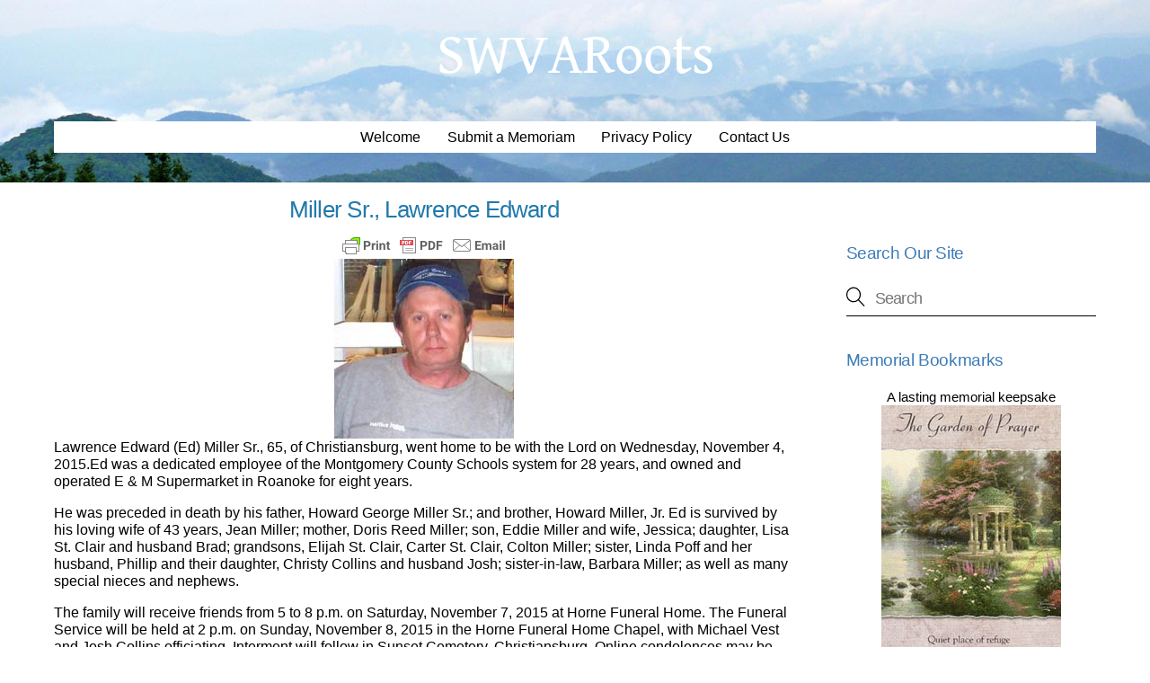

--- FILE ---
content_type: text/html; charset=UTF-8
request_url: https://swvaroots.com/miller-sr-lawrence-edward/
body_size: 60070
content:
<!DOCTYPE html>
<html lang="en-US" prefix="og: https://ogp.me/ns#">
<head>
        <meta charset="UTF-8">
        <meta name="viewport" content="width=device-width, initial-scale=1, minimum-scale=1">
        <style id="tb_inline_styles" data-no-optimize="1">.tb_animation_on{overflow-x:hidden}.themify_builder .wow{visibility:hidden;animation-fill-mode:both}[data-tf-animation]{will-change:transform,opacity,visibility}.themify_builder .tf_lax_done{transition-duration:.8s;transition-timing-function:cubic-bezier(.165,.84,.44,1)}[data-sticky-active].tb_sticky_scroll_active{z-index:1}[data-sticky-active].tb_sticky_scroll_active .hide-on-stick{display:none}@media(min-width:1025px){.hide-desktop{width:0!important;height:0!important;padding:0!important;visibility:hidden!important;margin:0!important;display:table-column!important;background:0!important;content-visibility:hidden;overflow:hidden!important}}@media(min-width:769px) and (max-width:1024px){.hide-tablet_landscape{width:0!important;height:0!important;padding:0!important;visibility:hidden!important;margin:0!important;display:table-column!important;background:0!important;content-visibility:hidden;overflow:hidden!important}}@media(min-width:481px) and (max-width:768px){.hide-tablet{width:0!important;height:0!important;padding:0!important;visibility:hidden!important;margin:0!important;display:table-column!important;background:0!important;content-visibility:hidden;overflow:hidden!important}}@media(max-width:480px){.hide-mobile{width:0!important;height:0!important;padding:0!important;visibility:hidden!important;margin:0!important;display:table-column!important;background:0!important;content-visibility:hidden;overflow:hidden!important}}@media(max-width:768px){div.module-gallery-grid{--galn:var(--galt)}}@media(max-width:480px){
                .themify_map.tf_map_loaded{width:100%!important}
                .ui.builder_button,.ui.nav li a{padding:.525em 1.15em}
                .fullheight>.row_inner:not(.tb_col_count_1){min-height:0}
                div.module-gallery-grid{--galn:var(--galm);gap:8px}
            }</style><noscript><style>.themify_builder .wow,.wow .tf_lazy{visibility:visible!important}</style></noscript>        <style id="tf_lazy_common" data-no-optimize="1">
                        img{
                max-width:100%;
                height:auto
            }
                                    :where(.tf_in_flx,.tf_flx){display:inline-flex;flex-wrap:wrap;place-items:center}
            .tf_fa,:is(em,i) tf-lottie{display:inline-block;vertical-align:middle}:is(em,i) tf-lottie{width:1.5em;height:1.5em}.tf_fa{width:1em;height:1em;stroke-width:0;stroke:currentColor;overflow:visible;fill:currentColor;pointer-events:none;text-rendering:optimizeSpeed;buffered-rendering:static}#tf_svg symbol{overflow:visible}:where(.tf_lazy){position:relative;visibility:visible;display:block;opacity:.3}.wow .tf_lazy:not(.tf_swiper-slide){visibility:hidden;opacity:1}div.tf_audio_lazy audio{visibility:hidden;height:0;display:inline}.mejs-container{visibility:visible}.tf_iframe_lazy{transition:opacity .3s ease-in-out;min-height:10px}:where(.tf_flx),.tf_swiper-wrapper{display:flex}.tf_swiper-slide{flex-shrink:0;opacity:0;width:100%;height:100%}.tf_swiper-wrapper>br,.tf_lazy.tf_swiper-wrapper .tf_lazy:after,.tf_lazy.tf_swiper-wrapper .tf_lazy:before{display:none}.tf_lazy:after,.tf_lazy:before{content:'';display:inline-block;position:absolute;width:10px!important;height:10px!important;margin:0 3px;top:50%!important;inset-inline:auto 50%!important;border-radius:100%;background-color:currentColor;visibility:visible;animation:tf-hrz-loader infinite .75s cubic-bezier(.2,.68,.18,1.08)}.tf_lazy:after{width:6px!important;height:6px!important;inset-inline:50% auto!important;margin-top:3px;animation-delay:-.4s}@keyframes tf-hrz-loader{0%,100%{transform:scale(1);opacity:1}50%{transform:scale(.1);opacity:.6}}.tf_lazy_lightbox{position:fixed;background:rgba(11,11,11,.8);color:#ccc;top:0;left:0;display:flex;align-items:center;justify-content:center;z-index:999}.tf_lazy_lightbox .tf_lazy:after,.tf_lazy_lightbox .tf_lazy:before{background:#fff}.tf_vd_lazy,tf-lottie{display:flex;flex-wrap:wrap}tf-lottie{aspect-ratio:1.777}.tf_w.tf_vd_lazy video{width:100%;height:auto;position:static;object-fit:cover}
        </style>
        
<!-- Search Engine Optimization by Rank Math - https://rankmath.com/ -->
<title>Miller Sr., Lawrence Edward - SWVARoots</title>
<meta name="robots" content="follow, index, max-snippet:-1, max-video-preview:-1, max-image-preview:large"/>
<link rel="canonical" href="https://swvaroots.com/miller-sr-lawrence-edward/" />
<meta property="og:locale" content="en_US" />
<meta property="og:type" content="article" />
<meta property="og:title" content="Miller Sr., Lawrence Edward - SWVARoots" />
<meta property="og:description" content="Lawrence Edward (Ed) Miller Sr., 65, of Christiansburg, went home to be with the Lord on Wednesday, November 4, 2015.Ed was a dedicated employee of the Montgomery County Schools system for 28 years, and owned and operated E &amp; M Supermarket in Roanoke for eight years. He was preceded in death by his father, Howard [&hellip;]" />
<meta property="og:url" content="https://swvaroots.com/miller-sr-lawrence-edward/" />
<meta property="og:site_name" content="SWVARoots" />
<meta property="article:section" content="Obituaries" />
<meta property="og:updated_time" content="2023-11-09T20:14:45-05:00" />
<meta property="og:image" content="https://swvaroots.com/wp-content/uploads/2015/11/miller_lawrence_edward_sr.jpg" />
<meta property="og:image:secure_url" content="https://swvaroots.com/wp-content/uploads/2015/11/miller_lawrence_edward_sr.jpg" />
<meta property="og:image:width" content="200" />
<meta property="og:image:height" content="200" />
<meta property="og:image:alt" content="Miller Sr., Lawrence Edward" />
<meta property="og:image:type" content="image/jpeg" />
<meta property="article:published_time" content="2015-11-06T05:02:30-05:00" />
<meta property="article:modified_time" content="2023-11-09T20:14:45-05:00" />
<meta name="twitter:card" content="summary_large_image" />
<meta name="twitter:title" content="Miller Sr., Lawrence Edward - SWVARoots" />
<meta name="twitter:description" content="Lawrence Edward (Ed) Miller Sr., 65, of Christiansburg, went home to be with the Lord on Wednesday, November 4, 2015.Ed was a dedicated employee of the Montgomery County Schools system for 28 years, and owned and operated E &amp; M Supermarket in Roanoke for eight years. He was preceded in death by his father, Howard [&hellip;]" />
<meta name="twitter:image" content="https://swvaroots.com/wp-content/uploads/2015/11/miller_lawrence_edward_sr.jpg" />
<meta name="twitter:label1" content="Written by" />
<meta name="twitter:data1" content="NRVNews" />
<meta name="twitter:label2" content="Time to read" />
<meta name="twitter:data2" content="Less than a minute" />
<script type="application/ld+json" class="rank-math-schema">{"@context":"https://schema.org","@graph":[{"@type":"Organization","@id":"https://swvaroots.com/#organization","name":"NRVNews.com","url":"https://swvaroots.com","logo":{"@type":"ImageObject","@id":"https://swvaroots.com/#logo","url":"https://swvaroots.com/wp-content/uploads/2020/08/default.png","contentUrl":"https://swvaroots.com/wp-content/uploads/2020/08/default.png","caption":"NRVNews.com","inLanguage":"en-US"}},{"@type":"WebSite","@id":"https://swvaroots.com/#website","url":"https://swvaroots.com","name":"NRVNews.com","publisher":{"@id":"https://swvaroots.com/#organization"},"inLanguage":"en-US"},{"@type":"ImageObject","@id":"https://swvaroots.com/wp-content/uploads/2015/11/miller_lawrence_edward_sr.jpg","url":"https://swvaroots.com/wp-content/uploads/2015/11/miller_lawrence_edward_sr.jpg","width":"200","height":"200","inLanguage":"en-US"},{"@type":"WebPage","@id":"https://swvaroots.com/miller-sr-lawrence-edward/#webpage","url":"https://swvaroots.com/miller-sr-lawrence-edward/","name":"Miller Sr., Lawrence Edward - SWVARoots","datePublished":"2015-11-06T05:02:30-05:00","dateModified":"2023-11-09T20:14:45-05:00","isPartOf":{"@id":"https://swvaroots.com/#website"},"primaryImageOfPage":{"@id":"https://swvaroots.com/wp-content/uploads/2015/11/miller_lawrence_edward_sr.jpg"},"inLanguage":"en-US"},{"@type":"Person","@id":"https://swvaroots.com/miller-sr-lawrence-edward/#author","name":"NRVNews","image":{"@type":"ImageObject","@id":"https://secure.gravatar.com/avatar/a5b2e059c5032e4e09fdeac14cfa79d4d8d971a1345cfabb33829a7541ca1a12?s=96&amp;d=mm&amp;r=g","url":"https://secure.gravatar.com/avatar/a5b2e059c5032e4e09fdeac14cfa79d4d8d971a1345cfabb33829a7541ca1a12?s=96&amp;d=mm&amp;r=g","caption":"NRVNews","inLanguage":"en-US"},"worksFor":{"@id":"https://swvaroots.com/#organization"}},{"@type":"BlogPosting","headline":"Miller Sr., Lawrence Edward - SWVARoots","datePublished":"2015-11-06T05:02:30-05:00","dateModified":"2023-11-09T20:14:45-05:00","author":{"@id":"https://swvaroots.com/miller-sr-lawrence-edward/#author","name":"NRVNews"},"publisher":{"@id":"https://swvaroots.com/#organization"},"description":"Lawrence Edward (Ed) Miller Sr., 65, of Christiansburg, went home to be with the Lord on Wednesday, November 4, 2015.Ed was a dedicated employee of the Montgomery County Schools system for 28 years, and owned and operated E &amp; M Supermarket in Roanoke for eight years.","name":"Miller Sr., Lawrence Edward - SWVARoots","@id":"https://swvaroots.com/miller-sr-lawrence-edward/#richSnippet","isPartOf":{"@id":"https://swvaroots.com/miller-sr-lawrence-edward/#webpage"},"image":{"@id":"https://swvaroots.com/wp-content/uploads/2015/11/miller_lawrence_edward_sr.jpg"},"inLanguage":"en-US","mainEntityOfPage":{"@id":"https://swvaroots.com/miller-sr-lawrence-edward/#webpage"}}]}</script>
<!-- /Rank Math WordPress SEO plugin -->

<link rel="alternate" type="application/rss+xml" title="SWVARoots &raquo; Feed" href="https://swvaroots.com/feed/" />
<link rel="alternate" type="application/rss+xml" title="SWVARoots &raquo; Comments Feed" href="https://swvaroots.com/comments/feed/" />
<link rel="alternate" type="application/rss+xml" title="SWVARoots &raquo; Miller Sr., Lawrence Edward Comments Feed" href="https://swvaroots.com/miller-sr-lawrence-edward/feed/" />
<link rel="alternate" title="oEmbed (JSON)" type="application/json+oembed" href="https://swvaroots.com/wp-json/oembed/1.0/embed?url=https%3A%2F%2Fswvaroots.com%2Fmiller-sr-lawrence-edward%2F" />
<link rel="alternate" title="oEmbed (XML)" type="text/xml+oembed" href="https://swvaroots.com/wp-json/oembed/1.0/embed?url=https%3A%2F%2Fswvaroots.com%2Fmiller-sr-lawrence-edward%2F&#038;format=xml" />
<style id='wp-img-auto-sizes-contain-inline-css'>
img:is([sizes=auto i],[sizes^="auto," i]){contain-intrinsic-size:3000px 1500px}
/*# sourceURL=wp-img-auto-sizes-contain-inline-css */
</style>
<script defer="defer" src="https://swvaroots.com/wp-includes/js/jquery/jquery.min.js?ver=3.7.1" id="jquery-core-js"></script>
<script defer="defer" src="https://swvaroots.com/wp-includes/js/jquery/jquery-migrate.min.js?ver=3.4.1" id="jquery-migrate-js"></script>
<link rel="https://api.w.org/" href="https://swvaroots.com/wp-json/" /><link rel="alternate" title="JSON" type="application/json" href="https://swvaroots.com/wp-json/wp/v2/posts/80635" /><link rel="EditURI" type="application/rsd+xml" title="RSD" href="https://swvaroots.com/xmlrpc.php?rsd" />

<link rel='shortlink' href='https://swvaroots.com/?p=80635' />
        <style type="text/css" id="pf-main-css">
            
				@media screen {
					.printfriendly {
						z-index: 1000; position: relative
					}
					.printfriendly a, .printfriendly a:link, .printfriendly a:visited, .printfriendly a:hover, .printfriendly a:active {
						font-weight: 600;
						cursor: pointer;
						text-decoration: none;
						border: none;
						-webkit-box-shadow: none;
						-moz-box-shadow: none;
						box-shadow: none;
						outline:none;
						font-size: 14px !important;
						color: #3AAA11 !important;
					}
					.printfriendly.pf-alignleft {
						float: left;
					}
					.printfriendly.pf-alignright {
						float: right;
					}
					.printfriendly.pf-aligncenter {
						justify-content: center;
						display: flex; align-items: center;
					}
				}

				.pf-button-img {
					border: none;
					-webkit-box-shadow: none;
					-moz-box-shadow: none;
					box-shadow: none;
					padding: 0;
					margin: 0;
					display: inline;
					vertical-align: middle;
				}

				img.pf-button-img + .pf-button-text {
					margin-left: 6px;
				}

				@media print {
					.printfriendly {
						display: none;
					}
				}
				        </style>

            
        <style type="text/css" id="pf-excerpt-styles">
          .pf-button.pf-button-excerpt {
              display: none;
           }
        </style>

            
	<style>
	@keyframes themifyAnimatedBG{
		0%{background-color:#33baab}100%{background-color:#e33b9e}50%{background-color:#4961d7}33.3%{background-color:#2ea85c}25%{background-color:#2bb8ed}20%{background-color:#dd5135}
	}
	.module_row.animated-bg{
		animation:themifyAnimatedBG 30000ms infinite alternate
	}
	</style>
	<!-- Global site tag (gtag.js) - Google Analytics -->
<script async src="https://www.googletagmanager.com/gtag/js?id=G-SM2QDD80GB"></script>
<script>
  window.dataLayer = window.dataLayer || [];
  function gtag(){dataLayer.push(arguments);}
  gtag('js', new Date());

  gtag('config', 'G-SM2QDD80GB');
</script><link rel="prefetch" href="https://swvaroots.com/wp-content/themes/themify-ultra/js/themify-script.js?ver=8.0.8" as="script" fetchpriority="low"><link rel="prefetch" href="https://swvaroots.com/wp-content/themes/themify-ultra/themify/js/modules/themify-sidemenu.js?ver=8.2.0" as="script" fetchpriority="low"><style id="tf_gf_fonts_style">@font-face{font-family:'Gentium Book Basic';font-style:italic;font-display:swap;src:url(https://fonts.gstatic.com/s/gentiumbookbasic/v18/pe0xMJCbPYBVokB1LHA9bbyaQb8ZGjc4VYF266Lk2A.woff2) format('woff2');unicode-range:U+0100-02BA,U+02BD-02C5,U+02C7-02CC,U+02CE-02D7,U+02DD-02FF,U+0304,U+0308,U+0329,U+1D00-1DBF,U+1E00-1E9F,U+1EF2-1EFF,U+2020,U+20A0-20AB,U+20AD-20C0,U+2113,U+2C60-2C7F,U+A720-A7FF;}@font-face{font-family:'Gentium Book Basic';font-style:italic;font-display:swap;src:url(https://fonts.gstatic.com/s/gentiumbookbasic/v18/pe0xMJCbPYBVokB1LHA9bbyaQb8ZGjc4VYF466I.woff2) format('woff2');unicode-range:U+0000-00FF,U+0131,U+0152-0153,U+02BB-02BC,U+02C6,U+02DA,U+02DC,U+0304,U+0308,U+0329,U+2000-206F,U+20AC,U+2122,U+2191,U+2193,U+2212,U+2215,U+FEFF,U+FFFD;}@font-face{font-family:'Gentium Book Basic';font-display:swap;src:url(https://fonts.gstatic.com/s/gentiumbookbasic/v18/pe0zMJCbPYBVokB1LHA9bbyaQb8ZGjc4XrF686Y.woff2) format('woff2');unicode-range:U+0100-02BA,U+02BD-02C5,U+02C7-02CC,U+02CE-02D7,U+02DD-02FF,U+0304,U+0308,U+0329,U+1D00-1DBF,U+1E00-1E9F,U+1EF2-1EFF,U+2020,U+20A0-20AB,U+20AD-20C0,U+2113,U+2C60-2C7F,U+A720-A7FF;}@font-face{font-family:'Gentium Book Basic';font-display:swap;src:url(https://fonts.gstatic.com/s/gentiumbookbasic/v18/pe0zMJCbPYBVokB1LHA9bbyaQb8ZGjc4ULF6.woff2) format('woff2');unicode-range:U+0000-00FF,U+0131,U+0152-0153,U+02BB-02BC,U+02C6,U+02DA,U+02DC,U+0304,U+0308,U+0329,U+2000-206F,U+20AC,U+2122,U+2191,U+2193,U+2212,U+2215,U+FEFF,U+FFFD;}@font-face{font-family:'Public Sans';font-style:italic;font-display:swap;src:url(https://fonts.gstatic.com/s/publicsans/v21/ijwTs572Xtc6ZYQws9YVwnNDTJPax9k0.woff2) format('woff2');unicode-range:U+0102-0103,U+0110-0111,U+0128-0129,U+0168-0169,U+01A0-01A1,U+01AF-01B0,U+0300-0301,U+0303-0304,U+0308-0309,U+0323,U+0329,U+1EA0-1EF9,U+20AB;}@font-face{font-family:'Public Sans';font-style:italic;font-display:swap;src:url(https://fonts.gstatic.com/s/publicsans/v21/ijwTs572Xtc6ZYQws9YVwnNDTJLax9k0.woff2) format('woff2');unicode-range:U+0100-02BA,U+02BD-02C5,U+02C7-02CC,U+02CE-02D7,U+02DD-02FF,U+0304,U+0308,U+0329,U+1D00-1DBF,U+1E00-1E9F,U+1EF2-1EFF,U+2020,U+20A0-20AB,U+20AD-20C0,U+2113,U+2C60-2C7F,U+A720-A7FF;}@font-face{font-family:'Public Sans';font-style:italic;font-display:swap;src:url(https://fonts.gstatic.com/s/publicsans/v21/ijwTs572Xtc6ZYQws9YVwnNDTJzaxw.woff2) format('woff2');unicode-range:U+0000-00FF,U+0131,U+0152-0153,U+02BB-02BC,U+02C6,U+02DA,U+02DC,U+0304,U+0308,U+0329,U+2000-206F,U+20AC,U+2122,U+2191,U+2193,U+2212,U+2215,U+FEFF,U+FFFD;}@font-face{font-family:'Public Sans';font-style:italic;font-weight:600;font-display:swap;src:url(https://fonts.gstatic.com/s/publicsans/v21/ijwTs572Xtc6ZYQws9YVwnNDTJPax9k0.woff2) format('woff2');unicode-range:U+0102-0103,U+0110-0111,U+0128-0129,U+0168-0169,U+01A0-01A1,U+01AF-01B0,U+0300-0301,U+0303-0304,U+0308-0309,U+0323,U+0329,U+1EA0-1EF9,U+20AB;}@font-face{font-family:'Public Sans';font-style:italic;font-weight:600;font-display:swap;src:url(https://fonts.gstatic.com/s/publicsans/v21/ijwTs572Xtc6ZYQws9YVwnNDTJLax9k0.woff2) format('woff2');unicode-range:U+0100-02BA,U+02BD-02C5,U+02C7-02CC,U+02CE-02D7,U+02DD-02FF,U+0304,U+0308,U+0329,U+1D00-1DBF,U+1E00-1E9F,U+1EF2-1EFF,U+2020,U+20A0-20AB,U+20AD-20C0,U+2113,U+2C60-2C7F,U+A720-A7FF;}@font-face{font-family:'Public Sans';font-style:italic;font-weight:600;font-display:swap;src:url(https://fonts.gstatic.com/s/publicsans/v21/ijwTs572Xtc6ZYQws9YVwnNDTJzaxw.woff2) format('woff2');unicode-range:U+0000-00FF,U+0131,U+0152-0153,U+02BB-02BC,U+02C6,U+02DA,U+02DC,U+0304,U+0308,U+0329,U+2000-206F,U+20AC,U+2122,U+2191,U+2193,U+2212,U+2215,U+FEFF,U+FFFD;}@font-face{font-family:'Public Sans';font-style:italic;font-weight:700;font-display:swap;src:url(https://fonts.gstatic.com/s/publicsans/v21/ijwTs572Xtc6ZYQws9YVwnNDTJPax9k0.woff2) format('woff2');unicode-range:U+0102-0103,U+0110-0111,U+0128-0129,U+0168-0169,U+01A0-01A1,U+01AF-01B0,U+0300-0301,U+0303-0304,U+0308-0309,U+0323,U+0329,U+1EA0-1EF9,U+20AB;}@font-face{font-family:'Public Sans';font-style:italic;font-weight:700;font-display:swap;src:url(https://fonts.gstatic.com/s/publicsans/v21/ijwTs572Xtc6ZYQws9YVwnNDTJLax9k0.woff2) format('woff2');unicode-range:U+0100-02BA,U+02BD-02C5,U+02C7-02CC,U+02CE-02D7,U+02DD-02FF,U+0304,U+0308,U+0329,U+1D00-1DBF,U+1E00-1E9F,U+1EF2-1EFF,U+2020,U+20A0-20AB,U+20AD-20C0,U+2113,U+2C60-2C7F,U+A720-A7FF;}@font-face{font-family:'Public Sans';font-style:italic;font-weight:700;font-display:swap;src:url(https://fonts.gstatic.com/s/publicsans/v21/ijwTs572Xtc6ZYQws9YVwnNDTJzaxw.woff2) format('woff2');unicode-range:U+0000-00FF,U+0131,U+0152-0153,U+02BB-02BC,U+02C6,U+02DA,U+02DC,U+0304,U+0308,U+0329,U+2000-206F,U+20AC,U+2122,U+2191,U+2193,U+2212,U+2215,U+FEFF,U+FFFD;}@font-face{font-family:'Public Sans';font-display:swap;src:url(https://fonts.gstatic.com/s/publicsans/v21/ijwRs572Xtc6ZYQws9YVwnNJfJ7Cww.woff2) format('woff2');unicode-range:U+0102-0103,U+0110-0111,U+0128-0129,U+0168-0169,U+01A0-01A1,U+01AF-01B0,U+0300-0301,U+0303-0304,U+0308-0309,U+0323,U+0329,U+1EA0-1EF9,U+20AB;}@font-face{font-family:'Public Sans';font-display:swap;src:url(https://fonts.gstatic.com/s/publicsans/v21/ijwRs572Xtc6ZYQws9YVwnNIfJ7Cww.woff2) format('woff2');unicode-range:U+0100-02BA,U+02BD-02C5,U+02C7-02CC,U+02CE-02D7,U+02DD-02FF,U+0304,U+0308,U+0329,U+1D00-1DBF,U+1E00-1E9F,U+1EF2-1EFF,U+2020,U+20A0-20AB,U+20AD-20C0,U+2113,U+2C60-2C7F,U+A720-A7FF;}@font-face{font-family:'Public Sans';font-display:swap;src:url(https://fonts.gstatic.com/s/publicsans/v21/ijwRs572Xtc6ZYQws9YVwnNGfJ4.woff2) format('woff2');unicode-range:U+0000-00FF,U+0131,U+0152-0153,U+02BB-02BC,U+02C6,U+02DA,U+02DC,U+0304,U+0308,U+0329,U+2000-206F,U+20AC,U+2122,U+2191,U+2193,U+2212,U+2215,U+FEFF,U+FFFD;}@font-face{font-family:'Public Sans';font-weight:600;font-display:swap;src:url(https://fonts.gstatic.com/s/publicsans/v21/ijwRs572Xtc6ZYQws9YVwnNJfJ7Cww.woff2) format('woff2');unicode-range:U+0102-0103,U+0110-0111,U+0128-0129,U+0168-0169,U+01A0-01A1,U+01AF-01B0,U+0300-0301,U+0303-0304,U+0308-0309,U+0323,U+0329,U+1EA0-1EF9,U+20AB;}@font-face{font-family:'Public Sans';font-weight:600;font-display:swap;src:url(https://fonts.gstatic.com/s/publicsans/v21/ijwRs572Xtc6ZYQws9YVwnNIfJ7Cww.woff2) format('woff2');unicode-range:U+0100-02BA,U+02BD-02C5,U+02C7-02CC,U+02CE-02D7,U+02DD-02FF,U+0304,U+0308,U+0329,U+1D00-1DBF,U+1E00-1E9F,U+1EF2-1EFF,U+2020,U+20A0-20AB,U+20AD-20C0,U+2113,U+2C60-2C7F,U+A720-A7FF;}@font-face{font-family:'Public Sans';font-weight:600;font-display:swap;src:url(https://fonts.gstatic.com/s/publicsans/v21/ijwRs572Xtc6ZYQws9YVwnNGfJ4.woff2) format('woff2');unicode-range:U+0000-00FF,U+0131,U+0152-0153,U+02BB-02BC,U+02C6,U+02DA,U+02DC,U+0304,U+0308,U+0329,U+2000-206F,U+20AC,U+2122,U+2191,U+2193,U+2212,U+2215,U+FEFF,U+FFFD;}@font-face{font-family:'Public Sans';font-weight:700;font-display:swap;src:url(https://fonts.gstatic.com/s/publicsans/v21/ijwRs572Xtc6ZYQws9YVwnNJfJ7Cww.woff2) format('woff2');unicode-range:U+0102-0103,U+0110-0111,U+0128-0129,U+0168-0169,U+01A0-01A1,U+01AF-01B0,U+0300-0301,U+0303-0304,U+0308-0309,U+0323,U+0329,U+1EA0-1EF9,U+20AB;}@font-face{font-family:'Public Sans';font-weight:700;font-display:swap;src:url(https://fonts.gstatic.com/s/publicsans/v21/ijwRs572Xtc6ZYQws9YVwnNIfJ7Cww.woff2) format('woff2');unicode-range:U+0100-02BA,U+02BD-02C5,U+02C7-02CC,U+02CE-02D7,U+02DD-02FF,U+0304,U+0308,U+0329,U+1D00-1DBF,U+1E00-1E9F,U+1EF2-1EFF,U+2020,U+20A0-20AB,U+20AD-20C0,U+2113,U+2C60-2C7F,U+A720-A7FF;}@font-face{font-family:'Public Sans';font-weight:700;font-display:swap;src:url(https://fonts.gstatic.com/s/publicsans/v21/ijwRs572Xtc6ZYQws9YVwnNGfJ4.woff2) format('woff2');unicode-range:U+0000-00FF,U+0131,U+0152-0153,U+02BB-02BC,U+02C6,U+02DA,U+02DC,U+0304,U+0308,U+0329,U+2000-206F,U+20AC,U+2122,U+2191,U+2193,U+2212,U+2215,U+FEFF,U+FFFD;}</style><link rel="preload" fetchpriority="high" href="https://swvaroots.com/wp-content/uploads/themify-concate/2601557842/themify-184104109.css" as="style"><link fetchpriority="high" id="themify_concate-css" rel="stylesheet" href="https://swvaroots.com/wp-content/uploads/themify-concate/2601557842/themify-184104109.css"><link rel="preconnect" href="https://www.google-analytics.com"></head>
<body class="wp-singular post-template-default single single-post postid-80635 single-format-standard wp-theme-themify-ultra skin-default sidebar1 default_width no-home tb_animation_on ready-view header-block no-fixed-header footer-block theme-color-blue tagline-off search-off menu-flipin-right footer-widgets-off footer-menu-navigation-off header-widgets-off single-classic-layout sidemenu-active">
<a class="screen-reader-text skip-to-content" href="#content">Skip to content</a><svg id="tf_svg" style="display:none"><defs><symbol id="tf-ti-search" viewBox="0 0 32 32"><path d="m31.25 29.875-1.313 1.313-9.75-9.75a12.019 12.019 0 0 1-7.938 3c-6.75 0-12.25-5.5-12.25-12.25 0-3.25 1.25-6.375 3.563-8.688C5.875 1.25 8.937-.063 12.25-.063c6.75 0 12.25 5.5 12.25 12.25 0 3-1.125 5.813-3 7.938zm-19-7.312c5.688 0 10.313-4.688 10.313-10.375S17.938 1.813 12.25 1.813c-2.813 0-5.375 1.125-7.313 3.063-2 1.938-3.063 4.563-3.063 7.313 0 5.688 4.625 10.375 10.375 10.375z"/></symbol></defs></svg><script> </script><div id="pagewrap" class="tf_box hfeed site">
					<div id="headerwrap"  class=' tf_box'>

			
			                                                    <div class="header-icons tf_hide">
                                <a id="menu-icon" class="tf_inline_b tf_text_dec" href="#mobile-menu" aria-label="Menu"><span class="menu-icon-inner tf_inline_b tf_vmiddle tf_overflow"></span><span class="screen-reader-text">Menu</span></a>
				                            </div>
                        
			<header id="header" class="tf_box pagewidth tf_clearfix" itemscope="itemscope" itemtype="https://schema.org/WPHeader">

	            
	            <div class="header-bar tf_box">
				    <div id="site-logo"><a href="https://swvaroots.com" title="SWVARoots"><span>SWVARoots</span></a></div>				</div>
				<!-- /.header-bar -->

									<div id="mobile-menu" class="sidemenu sidemenu-off tf_scrollbar">
												
						<div class="navbar-wrapper tf_clearfix">
                            																						<div class="social-widget tf_inline_b tf_vmiddle">
																	    								</div>
								<!-- /.social-widget -->
							
							
							
							<nav id="main-nav-wrap" itemscope="itemscope" itemtype="https://schema.org/SiteNavigationElement">
								<ul id="main-nav" class="main-nav tf_clearfix tf_box"><li  id="menu-item-162937" class="menu-item-page-162935 menu-item menu-item-type-post_type menu-item-object-page menu-item-162937"><a  href="https://swvaroots.com/welcome-to-swva-roots/">Welcome</a> </li>
<li  id="menu-item-123251" class="menu-item-page-123249 menu-item menu-item-type-post_type menu-item-object-page menu-item-123251"><a  href="https://swvaroots.com/submit-a-memoriam/">Submit a Memoriam</a> </li>
<li  id="menu-item-139537" class="menu-item-page-139535 menu-item menu-item-type-post_type menu-item-object-page menu-item-privacy-policy menu-item-139537"><a  rel="privacy-policy" href="https://swvaroots.com/privacy-policy/">Privacy Policy</a> </li>
<li  id="menu-item-65351" class="menu-item-page-65349 menu-item menu-item-type-post_type menu-item-object-page menu-item-65351"><a  href="https://swvaroots.com/contact-us/">Contact Us</a> </li>
</ul>							</nav>
							<!-- /#main-nav-wrap -->
                                                    </div>

						
							<a id="menu-icon-close" aria-label="Close menu" class="tf_close tf_hide" href="#"><span class="screen-reader-text">Close Menu</span></a>

																	</div><!-- #mobile-menu -->
                     					<!-- /#mobile-menu -->
				
				
				
			</header>
			<!-- /#header -->
				        
		</div>
		<!-- /#headerwrap -->
	
	<div id="body" class="tf_box tf_clear tf_mw tf_clearfix">
		
		    <!-- layout-container -->
    <div id="layout" class="pagewidth tf_box tf_clearfix">
	<!-- content -->
<main id="content" class="tf_box tf_clearfix">
        
	<article id="post-80635" class="post tf_clearfix post-80635 type-post status-publish format-standard hentry category-obituaries has-post-title no-post-date has-post-category has-post-tag has-post-comment has-post-author ">
	    
		<div class="post-content">
		<div class="post-content-inner">

			
			<h1 class="post-title entry-title">Miller Sr., Lawrence Edward</h1>
			
			
			        <div class="entry-content">

                                        <div class="pf-content"><div class="printfriendly pf-button pf-button-content pf-aligncenter">
                    <a href="#" rel="nofollow" onclick="window.print(); return false;" title="Printer Friendly, PDF & Email">
                    <img decoding="async" class="pf-button-img" src="https://cdn.printfriendly.com/buttons/printfriendly-pdf-email-button-md.png" alt="Print Friendly, PDF & Email" style="width: 194px;height: 30px;"  />
                    </a>
                </div><p><img decoding="async" class="aligncenter size-full wp-image-301302" src="https://swvaroots.com/wp-content/uploads/2015/11/miller_lawrence_edward_sr.jpg" alt="" width="200" height="200" />Lawrence Edward (Ed) Miller Sr., 65, of Christiansburg, went home to be with the Lord on Wednesday, November 4, 2015.Ed was a dedicated employee of the Montgomery County Schools system for 28 years, and owned and operated E &amp; M Supermarket in Roanoke for eight years.</p>
<p>He was preceded in death by his father, Howard George Miller Sr.; and brother, Howard Miller, Jr. Ed is survived by his loving wife of 43 years, Jean Miller; mother, Doris Reed Miller; son, Eddie Miller and wife, Jessica; daughter, Lisa St. Clair and husband Brad; grandsons, Elijah St. Clair, Carter St. Clair, Colton Miller; sister, Linda Poff and her husband, Phillip and their daughter, Christy Collins and husband Josh; sister-in-law, Barbara Miller; as well as many special nieces and nephews.</p>
<p>The family will receive friends from 5 to 8 p.m. on Saturday, November 7, 2015 at Horne Funeral Home. The Funeral Service will be held at 2 p.m. on Sunday, November 8, 2015 in the Horne Funeral Home Chapel, with Michael Vest and Josh Collins officiating. Interment will follow in Sunset Cemetery, Christiansburg. Online condolences may be left for the family at www.hornefuneralservice.com.</p>
</div>
            
        </div><!-- /.entry-content -->
        
		</div>
		<!-- /.post-content-inner -->
	</div>
	<!-- /.post-content -->
	
</article>
<!-- /.post -->

    
                    
                <div id="comments" class="commentwrap tf_clearfix">

                    
                                        	<div id="respond" class="comment-respond">
		<h3 id="reply-title" class="comment-reply-title">Leave a Reply <small><a rel="nofollow" id="cancel-comment-reply-link" href="/miller-sr-lawrence-edward/#respond" style="display:none;">Cancel reply</a></small></h3><form action="https://swvaroots.com/wp-comments-post.php" method="post" id="commentform" class="comment-form"><p class="comment-notes"><span id="email-notes">Your email address will not be published.</span> <span class="required-field-message">Required fields are marked <span class="required">*</span></span></p><p class="comment-form-comment"><label for="comment">Comment <span class="required">*</span></label> <textarea autocomplete="new-password"  placeholder=" " id="e58b37e0f3"  name="e58b37e0f3"   cols="45" rows="8" maxlength="65525" required></textarea><textarea id="comment" aria-label="hp-comment" aria-hidden="true" name="comment" autocomplete="new-password" style="padding:0 !important;clip:rect(1px, 1px, 1px, 1px) !important;position:absolute !important;white-space:nowrap !important;height:1px !important;width:1px !important;overflow:hidden !important;" tabindex="-1"></textarea><script data-noptimize>document.getElementById("comment").setAttribute( "id", "a10cd3574513ee63f8189a48212805f7" );document.getElementById("e58b37e0f3").setAttribute( "id", "comment" );</script></p><p class="comment-form-author"><label for="author">Name <span class="required">*</span></label> <input placeholder=" " id="author" name="author" type="text" value="" size="30" maxlength="245" autocomplete="name" required /></p>
<p class="comment-form-email"><label for="email">Email <span class="required">*</span></label> <input placeholder=" " id="email" name="email" type="email" value="" size="30" maxlength="100" aria-describedby="email-notes" autocomplete="email" required /></p>
<p class="comment-form-url"><label for="url">Website</label> <input placeholder=" " id="url" name="url" type="url" value="" size="30" maxlength="200" autocomplete="url" /></p>
<p class="form-submit"><input name="submit" type="submit" id="submit" class="submit" value="Post Comment" /> <input type='hidden' name='comment_post_ID' value='80635' id='comment_post_ID' />
<input type='hidden' name='comment_parent' id='comment_parent' value='0' />
</p></form>	</div><!-- #respond -->
	                </div>
                <!-- /.commentwrap -->
            
            </main>
<!-- /content -->
    
    <aside id="sidebar" class="tf_box" itemscope="itemscope" itemtype="https://schema.org/WPSidebar">

        <div id="search-2" class="widget widget_search"><h4 class="widgettitle">Search Our Site</h4><div class="tf_search_form tf_s_dropdown" data-lazy="1" data-ajax="">
    <form role="search" method="get" id="searchform" class="tf_rel " action="https://swvaroots.com/">
            <div class="tf_icon_wrap icon-search"><svg  aria-label="Search" class="tf_fa tf-ti-search" role="img"><use href="#tf-ti-search"></use></svg></div>
            <input type="text" name="s" id="s" title="Search" placeholder="Search" value="" />

            
        
    </form>
</div>
</div><div id="text-5" class="widget widget_text"><h4 class="widgettitle">Memorial Bookmarks</h4>			<div class="textwidget"><center>A lasting memorial keepsake<br><a href="https://funeralbookmarks.net" target=_blank><img src="https://swvaroots.com/wp-content/uploads/2015/05/bookmarks.gif"><br>Click here!</a><br>Honor a loved one and commemorate their life with laminated memorial bookmarks. One side displays the obituary of your loved one, and on the reverse, your selected image and verse.</center></div>
		</div><div id="archives-2" class="widget widget_archive"><h4 class="widgettitle">Archives</h4>		<label class="screen-reader-text" for="archives-dropdown-2">Archives</label>
		<select id="archives-dropdown-2" name="archive-dropdown">
			
			<option value="">Select Month</option>
				<option value='https://swvaroots.com/2025/08/'> August 2025 &nbsp;(128)</option>
	<option value='https://swvaroots.com/2025/07/'> July 2025 &nbsp;(125)</option>
	<option value='https://swvaroots.com/2025/06/'> June 2025 &nbsp;(128)</option>
	<option value='https://swvaroots.com/2025/05/'> May 2025 &nbsp;(145)</option>
	<option value='https://swvaroots.com/2025/04/'> April 2025 &nbsp;(136)</option>
	<option value='https://swvaroots.com/2025/03/'> March 2025 &nbsp;(138)</option>
	<option value='https://swvaroots.com/2025/02/'> February 2025 &nbsp;(146)</option>
	<option value='https://swvaroots.com/2025/01/'> January 2025 &nbsp;(158)</option>
	<option value='https://swvaroots.com/2024/12/'> December 2024 &nbsp;(135)</option>
	<option value='https://swvaroots.com/2024/11/'> November 2024 &nbsp;(134)</option>
	<option value='https://swvaroots.com/2024/10/'> October 2024 &nbsp;(148)</option>
	<option value='https://swvaroots.com/2024/09/'> September 2024 &nbsp;(142)</option>
	<option value='https://swvaroots.com/2024/08/'> August 2024 &nbsp;(136)</option>
	<option value='https://swvaroots.com/2024/07/'> July 2024 &nbsp;(125)</option>
	<option value='https://swvaroots.com/2024/06/'> June 2024 &nbsp;(124)</option>
	<option value='https://swvaroots.com/2024/05/'> May 2024 &nbsp;(121)</option>
	<option value='https://swvaroots.com/2024/04/'> April 2024 &nbsp;(126)</option>
	<option value='https://swvaroots.com/2024/03/'> March 2024 &nbsp;(123)</option>
	<option value='https://swvaroots.com/2024/02/'> February 2024 &nbsp;(134)</option>
	<option value='https://swvaroots.com/2024/01/'> January 2024 &nbsp;(189)</option>
	<option value='https://swvaroots.com/2023/12/'> December 2023 &nbsp;(138)</option>
	<option value='https://swvaroots.com/2023/11/'> November 2023 &nbsp;(133)</option>
	<option value='https://swvaroots.com/2023/10/'> October 2023 &nbsp;(137)</option>
	<option value='https://swvaroots.com/2023/09/'> September 2023 &nbsp;(130)</option>
	<option value='https://swvaroots.com/2023/08/'> August 2023 &nbsp;(130)</option>
	<option value='https://swvaroots.com/2023/07/'> July 2023 &nbsp;(140)</option>
	<option value='https://swvaroots.com/2023/06/'> June 2023 &nbsp;(123)</option>
	<option value='https://swvaroots.com/2023/05/'> May 2023 &nbsp;(142)</option>
	<option value='https://swvaroots.com/2023/04/'> April 2023 &nbsp;(124)</option>
	<option value='https://swvaroots.com/2023/03/'> March 2023 &nbsp;(151)</option>
	<option value='https://swvaroots.com/2023/02/'> February 2023 &nbsp;(139)</option>
	<option value='https://swvaroots.com/2023/01/'> January 2023 &nbsp;(156)</option>
	<option value='https://swvaroots.com/2022/12/'> December 2022 &nbsp;(162)</option>
	<option value='https://swvaroots.com/2022/11/'> November 2022 &nbsp;(151)</option>
	<option value='https://swvaroots.com/2022/10/'> October 2022 &nbsp;(159)</option>
	<option value='https://swvaroots.com/2022/09/'> September 2022 &nbsp;(145)</option>
	<option value='https://swvaroots.com/2022/08/'> August 2022 &nbsp;(141)</option>
	<option value='https://swvaroots.com/2022/07/'> July 2022 &nbsp;(136)</option>
	<option value='https://swvaroots.com/2022/06/'> June 2022 &nbsp;(142)</option>
	<option value='https://swvaroots.com/2022/05/'> May 2022 &nbsp;(131)</option>
	<option value='https://swvaroots.com/2022/04/'> April 2022 &nbsp;(167)</option>
	<option value='https://swvaroots.com/2022/03/'> March 2022 &nbsp;(115)</option>
	<option value='https://swvaroots.com/2022/02/'> February 2022 &nbsp;(165)</option>
	<option value='https://swvaroots.com/2022/01/'> January 2022 &nbsp;(218)</option>
	<option value='https://swvaroots.com/2021/12/'> December 2021 &nbsp;(171)</option>
	<option value='https://swvaroots.com/2021/11/'> November 2021 &nbsp;(154)</option>
	<option value='https://swvaroots.com/2021/10/'> October 2021 &nbsp;(157)</option>
	<option value='https://swvaroots.com/2021/09/'> September 2021 &nbsp;(174)</option>
	<option value='https://swvaroots.com/2021/08/'> August 2021 &nbsp;(155)</option>
	<option value='https://swvaroots.com/2021/07/'> July 2021 &nbsp;(162)</option>
	<option value='https://swvaroots.com/2021/06/'> June 2021 &nbsp;(169)</option>
	<option value='https://swvaroots.com/2021/05/'> May 2021 &nbsp;(154)</option>
	<option value='https://swvaroots.com/2021/04/'> April 2021 &nbsp;(147)</option>
	<option value='https://swvaroots.com/2021/03/'> March 2021 &nbsp;(137)</option>
	<option value='https://swvaroots.com/2021/02/'> February 2021 &nbsp;(142)</option>
	<option value='https://swvaroots.com/2021/01/'> January 2021 &nbsp;(198)</option>
	<option value='https://swvaroots.com/2020/12/'> December 2020 &nbsp;(172)</option>
	<option value='https://swvaroots.com/2020/11/'> November 2020 &nbsp;(186)</option>
	<option value='https://swvaroots.com/2020/10/'> October 2020 &nbsp;(146)</option>
	<option value='https://swvaroots.com/2020/09/'> September 2020 &nbsp;(161)</option>
	<option value='https://swvaroots.com/2020/08/'> August 2020 &nbsp;(141)</option>
	<option value='https://swvaroots.com/2020/07/'> July 2020 &nbsp;(139)</option>
	<option value='https://swvaroots.com/2020/06/'> June 2020 &nbsp;(119)</option>
	<option value='https://swvaroots.com/2020/05/'> May 2020 &nbsp;(135)</option>
	<option value='https://swvaroots.com/2020/04/'> April 2020 &nbsp;(137)</option>
	<option value='https://swvaroots.com/2020/03/'> March 2020 &nbsp;(135)</option>
	<option value='https://swvaroots.com/2020/02/'> February 2020 &nbsp;(145)</option>
	<option value='https://swvaroots.com/2020/01/'> January 2020 &nbsp;(147)</option>
	<option value='https://swvaroots.com/2019/12/'> December 2019 &nbsp;(136)</option>
	<option value='https://swvaroots.com/2019/11/'> November 2019 &nbsp;(140)</option>
	<option value='https://swvaroots.com/2019/10/'> October 2019 &nbsp;(125)</option>
	<option value='https://swvaroots.com/2019/09/'> September 2019 &nbsp;(124)</option>
	<option value='https://swvaroots.com/2019/08/'> August 2019 &nbsp;(123)</option>
	<option value='https://swvaroots.com/2019/07/'> July 2019 &nbsp;(108)</option>
	<option value='https://swvaroots.com/2019/06/'> June 2019 &nbsp;(127)</option>
	<option value='https://swvaroots.com/2019/05/'> May 2019 &nbsp;(126)</option>
	<option value='https://swvaroots.com/2019/04/'> April 2019 &nbsp;(141)</option>
	<option value='https://swvaroots.com/2019/03/'> March 2019 &nbsp;(156)</option>
	<option value='https://swvaroots.com/2019/02/'> February 2019 &nbsp;(146)</option>
	<option value='https://swvaroots.com/2019/01/'> January 2019 &nbsp;(132)</option>
	<option value='https://swvaroots.com/2018/12/'> December 2018 &nbsp;(144)</option>
	<option value='https://swvaroots.com/2018/11/'> November 2018 &nbsp;(141)</option>
	<option value='https://swvaroots.com/2018/10/'> October 2018 &nbsp;(142)</option>
	<option value='https://swvaroots.com/2018/09/'> September 2018 &nbsp;(115)</option>
	<option value='https://swvaroots.com/2018/08/'> August 2018 &nbsp;(125)</option>
	<option value='https://swvaroots.com/2018/07/'> July 2018 &nbsp;(132)</option>
	<option value='https://swvaroots.com/2018/06/'> June 2018 &nbsp;(123)</option>
	<option value='https://swvaroots.com/2018/05/'> May 2018 &nbsp;(116)</option>
	<option value='https://swvaroots.com/2018/04/'> April 2018 &nbsp;(116)</option>
	<option value='https://swvaroots.com/2018/03/'> March 2018 &nbsp;(133)</option>
	<option value='https://swvaroots.com/2018/02/'> February 2018 &nbsp;(152)</option>
	<option value='https://swvaroots.com/2018/01/'> January 2018 &nbsp;(143)</option>
	<option value='https://swvaroots.com/2017/12/'> December 2017 &nbsp;(129)</option>
	<option value='https://swvaroots.com/2017/11/'> November 2017 &nbsp;(142)</option>
	<option value='https://swvaroots.com/2017/09/'> September 2017 &nbsp;(66)</option>
	<option value='https://swvaroots.com/2017/08/'> August 2017 &nbsp;(129)</option>
	<option value='https://swvaroots.com/2017/07/'> July 2017 &nbsp;(103)</option>
	<option value='https://swvaroots.com/2017/06/'> June 2017 &nbsp;(37)</option>
	<option value='https://swvaroots.com/2017/05/'> May 2017 &nbsp;(119)</option>
	<option value='https://swvaroots.com/2017/04/'> April 2017 &nbsp;(56)</option>
	<option value='https://swvaroots.com/2017/03/'> March 2017 &nbsp;(127)</option>
	<option value='https://swvaroots.com/2017/02/'> February 2017 &nbsp;(109)</option>
	<option value='https://swvaroots.com/2017/01/'> January 2017 &nbsp;(135)</option>
	<option value='https://swvaroots.com/2016/12/'> December 2016 &nbsp;(126)</option>
	<option value='https://swvaroots.com/2016/11/'> November 2016 &nbsp;(139)</option>
	<option value='https://swvaroots.com/2016/10/'> October 2016 &nbsp;(129)</option>
	<option value='https://swvaroots.com/2016/09/'> September 2016 &nbsp;(97)</option>
	<option value='https://swvaroots.com/2016/08/'> August 2016 &nbsp;(112)</option>
	<option value='https://swvaroots.com/2016/07/'> July 2016 &nbsp;(119)</option>
	<option value='https://swvaroots.com/2016/06/'> June 2016 &nbsp;(121)</option>
	<option value='https://swvaroots.com/2016/05/'> May 2016 &nbsp;(103)</option>
	<option value='https://swvaroots.com/2016/04/'> April 2016 &nbsp;(106)</option>
	<option value='https://swvaroots.com/2016/03/'> March 2016 &nbsp;(115)</option>
	<option value='https://swvaroots.com/2016/02/'> February 2016 &nbsp;(114)</option>
	<option value='https://swvaroots.com/2016/01/'> January 2016 &nbsp;(124)</option>
	<option value='https://swvaroots.com/2015/12/'> December 2015 &nbsp;(114)</option>
	<option value='https://swvaroots.com/2015/11/'> November 2015 &nbsp;(115)</option>
	<option value='https://swvaroots.com/2015/10/'> October 2015 &nbsp;(128)</option>
	<option value='https://swvaroots.com/2015/09/'> September 2015 &nbsp;(115)</option>
	<option value='https://swvaroots.com/2015/08/'> August 2015 &nbsp;(128)</option>
	<option value='https://swvaroots.com/2015/07/'> July 2015 &nbsp;(116)</option>
	<option value='https://swvaroots.com/2015/06/'> June 2015 &nbsp;(102)</option>
	<option value='https://swvaroots.com/2015/05/'> May 2015 &nbsp;(126)</option>
	<option value='https://swvaroots.com/2015/04/'> April 2015 &nbsp;(128)</option>
	<option value='https://swvaroots.com/2015/03/'> March 2015 &nbsp;(121)</option>
	<option value='https://swvaroots.com/2015/02/'> February 2015 &nbsp;(137)</option>
	<option value='https://swvaroots.com/2015/01/'> January 2015 &nbsp;(155)</option>
	<option value='https://swvaroots.com/2014/12/'> December 2014 &nbsp;(120)</option>
	<option value='https://swvaroots.com/2014/11/'> November 2014 &nbsp;(144)</option>
	<option value='https://swvaroots.com/2014/10/'> October 2014 &nbsp;(164)</option>
	<option value='https://swvaroots.com/2014/09/'> September 2014 &nbsp;(123)</option>
	<option value='https://swvaroots.com/2014/08/'> August 2014 &nbsp;(103)</option>
	<option value='https://swvaroots.com/2014/07/'> July 2014 &nbsp;(121)</option>
	<option value='https://swvaroots.com/2014/06/'> June 2014 &nbsp;(108)</option>
	<option value='https://swvaroots.com/2014/05/'> May 2014 &nbsp;(143)</option>
	<option value='https://swvaroots.com/2014/04/'> April 2014 &nbsp;(118)</option>
	<option value='https://swvaroots.com/2014/03/'> March 2014 &nbsp;(139)</option>
	<option value='https://swvaroots.com/2014/02/'> February 2014 &nbsp;(122)</option>
	<option value='https://swvaroots.com/2014/01/'> January 2014 &nbsp;(117)</option>
	<option value='https://swvaroots.com/2013/12/'> December 2013 &nbsp;(137)</option>
	<option value='https://swvaroots.com/2013/11/'> November 2013 &nbsp;(135)</option>
	<option value='https://swvaroots.com/2013/10/'> October 2013 &nbsp;(138)</option>
	<option value='https://swvaroots.com/2013/09/'> September 2013 &nbsp;(132)</option>
	<option value='https://swvaroots.com/2013/08/'> August 2013 &nbsp;(134)</option>
	<option value='https://swvaroots.com/2013/07/'> July 2013 &nbsp;(118)</option>
	<option value='https://swvaroots.com/2013/06/'> June 2013 &nbsp;(103)</option>
	<option value='https://swvaroots.com/2013/05/'> May 2013 &nbsp;(137)</option>
	<option value='https://swvaroots.com/2013/04/'> April 2013 &nbsp;(121)</option>
	<option value='https://swvaroots.com/2013/03/'> March 2013 &nbsp;(149)</option>
	<option value='https://swvaroots.com/2013/02/'> February 2013 &nbsp;(99)</option>
	<option value='https://swvaroots.com/2013/01/'> January 2013 &nbsp;(165)</option>
	<option value='https://swvaroots.com/2012/12/'> December 2012 &nbsp;(102)</option>
	<option value='https://swvaroots.com/2012/11/'> November 2012 &nbsp;(149)</option>
	<option value='https://swvaroots.com/2012/10/'> October 2012 &nbsp;(124)</option>
	<option value='https://swvaroots.com/2012/09/'> September 2012 &nbsp;(129)</option>
	<option value='https://swvaroots.com/2012/08/'> August 2012 &nbsp;(130)</option>
	<option value='https://swvaroots.com/2012/07/'> July 2012 &nbsp;(132)</option>
	<option value='https://swvaroots.com/2012/06/'> June 2012 &nbsp;(126)</option>
	<option value='https://swvaroots.com/2012/05/'> May 2012 &nbsp;(127)</option>
	<option value='https://swvaroots.com/2012/04/'> April 2012 &nbsp;(123)</option>
	<option value='https://swvaroots.com/2012/03/'> March 2012 &nbsp;(135)</option>
	<option value='https://swvaroots.com/2012/02/'> February 2012 &nbsp;(97)</option>
	<option value='https://swvaroots.com/2012/01/'> January 2012 &nbsp;(138)</option>
	<option value='https://swvaroots.com/2011/12/'> December 2011 &nbsp;(120)</option>
	<option value='https://swvaroots.com/2011/11/'> November 2011 &nbsp;(118)</option>
	<option value='https://swvaroots.com/2011/10/'> October 2011 &nbsp;(144)</option>
	<option value='https://swvaroots.com/2011/09/'> September 2011 &nbsp;(108)</option>
	<option value='https://swvaroots.com/2011/08/'> August 2011 &nbsp;(128)</option>
	<option value='https://swvaroots.com/2011/07/'> July 2011 &nbsp;(124)</option>
	<option value='https://swvaroots.com/2011/06/'> June 2011 &nbsp;(118)</option>
	<option value='https://swvaroots.com/2011/05/'> May 2011 &nbsp;(116)</option>
	<option value='https://swvaroots.com/2011/04/'> April 2011 &nbsp;(107)</option>
	<option value='https://swvaroots.com/2011/03/'> March 2011 &nbsp;(155)</option>
	<option value='https://swvaroots.com/2011/02/'> February 2011 &nbsp;(124)</option>
	<option value='https://swvaroots.com/2011/01/'> January 2011 &nbsp;(155)</option>
	<option value='https://swvaroots.com/2010/12/'> December 2010 &nbsp;(129)</option>
	<option value='https://swvaroots.com/2010/11/'> November 2010 &nbsp;(138)</option>
	<option value='https://swvaroots.com/2010/10/'> October 2010 &nbsp;(128)</option>
	<option value='https://swvaroots.com/2010/09/'> September 2010 &nbsp;(106)</option>
	<option value='https://swvaroots.com/2010/08/'> August 2010 &nbsp;(122)</option>
	<option value='https://swvaroots.com/2010/07/'> July 2010 &nbsp;(104)</option>
	<option value='https://swvaroots.com/2010/06/'> June 2010 &nbsp;(108)</option>
	<option value='https://swvaroots.com/2010/05/'> May 2010 &nbsp;(103)</option>
	<option value='https://swvaroots.com/2010/04/'> April 2010 &nbsp;(107)</option>
	<option value='https://swvaroots.com/2010/03/'> March 2010 &nbsp;(148)</option>
	<option value='https://swvaroots.com/2010/02/'> February 2010 &nbsp;(115)</option>
	<option value='https://swvaroots.com/2010/01/'> January 2010 &nbsp;(144)</option>
	<option value='https://swvaroots.com/2009/12/'> December 2009 &nbsp;(126)</option>
	<option value='https://swvaroots.com/2009/11/'> November 2009 &nbsp;(104)</option>
	<option value='https://swvaroots.com/2009/10/'> October 2009 &nbsp;(109)</option>
	<option value='https://swvaroots.com/2009/09/'> September 2009 &nbsp;(100)</option>
	<option value='https://swvaroots.com/2009/08/'> August 2009 &nbsp;(97)</option>
	<option value='https://swvaroots.com/2009/07/'> July 2009 &nbsp;(121)</option>
	<option value='https://swvaroots.com/2009/06/'> June 2009 &nbsp;(114)</option>
	<option value='https://swvaroots.com/2009/05/'> May 2009 &nbsp;(120)</option>
	<option value='https://swvaroots.com/2009/04/'> April 2009 &nbsp;(122)</option>
	<option value='https://swvaroots.com/2009/03/'> March 2009 &nbsp;(140)</option>
	<option value='https://swvaroots.com/2009/02/'> February 2009 &nbsp;(114)</option>
	<option value='https://swvaroots.com/2009/01/'> January 2009 &nbsp;(136)</option>
	<option value='https://swvaroots.com/2008/12/'> December 2008 &nbsp;(165)</option>
	<option value='https://swvaroots.com/2008/11/'> November 2008 &nbsp;(128)</option>
	<option value='https://swvaroots.com/2008/10/'> October 2008 &nbsp;(143)</option>
	<option value='https://swvaroots.com/2008/09/'> September 2008 &nbsp;(115)</option>
	<option value='https://swvaroots.com/2008/08/'> August 2008 &nbsp;(109)</option>
	<option value='https://swvaroots.com/2008/07/'> July 2008 &nbsp;(149)</option>
	<option value='https://swvaroots.com/2008/06/'> June 2008 &nbsp;(117)</option>
	<option value='https://swvaroots.com/2008/05/'> May 2008 &nbsp;(102)</option>
	<option value='https://swvaroots.com/2008/04/'> April 2008 &nbsp;(115)</option>
	<option value='https://swvaroots.com/2008/03/'> March 2008 &nbsp;(160)</option>
	<option value='https://swvaroots.com/2008/02/'> February 2008 &nbsp;(129)</option>
	<option value='https://swvaroots.com/2008/01/'> January 2008 &nbsp;(133)</option>
	<option value='https://swvaroots.com/2007/12/'> December 2007 &nbsp;(128)</option>
	<option value='https://swvaroots.com/2007/11/'> November 2007 &nbsp;(151)</option>
	<option value='https://swvaroots.com/2007/10/'> October 2007 &nbsp;(138)</option>
	<option value='https://swvaroots.com/2007/09/'> September 2007 &nbsp;(131)</option>
	<option value='https://swvaroots.com/2007/08/'> August 2007 &nbsp;(122)</option>
	<option value='https://swvaroots.com/2007/07/'> July 2007 &nbsp;(124)</option>
	<option value='https://swvaroots.com/2007/06/'> June 2007 &nbsp;(122)</option>
	<option value='https://swvaroots.com/2007/05/'> May 2007 &nbsp;(147)</option>
	<option value='https://swvaroots.com/2007/04/'> April 2007 &nbsp;(125)</option>
	<option value='https://swvaroots.com/2007/03/'> March 2007 &nbsp;(151)</option>
	<option value='https://swvaroots.com/2007/02/'> February 2007 &nbsp;(112)</option>
	<option value='https://swvaroots.com/2007/01/'> January 2007 &nbsp;(135)</option>
	<option value='https://swvaroots.com/2006/12/'> December 2006 &nbsp;(128)</option>
	<option value='https://swvaroots.com/2006/11/'> November 2006 &nbsp;(116)</option>
	<option value='https://swvaroots.com/2006/10/'> October 2006 &nbsp;(115)</option>
	<option value='https://swvaroots.com/2006/09/'> September 2006 &nbsp;(103)</option>
	<option value='https://swvaroots.com/2006/08/'> August 2006 &nbsp;(118)</option>
	<option value='https://swvaroots.com/2006/07/'> July 2006 &nbsp;(107)</option>
	<option value='https://swvaroots.com/2006/06/'> June 2006 &nbsp;(109)</option>
	<option value='https://swvaroots.com/2006/05/'> May 2006 &nbsp;(135)</option>
	<option value='https://swvaroots.com/2006/04/'> April 2006 &nbsp;(116)</option>
	<option value='https://swvaroots.com/2006/03/'> March 2006 &nbsp;(147)</option>
	<option value='https://swvaroots.com/2006/02/'> February 2006 &nbsp;(129)</option>
	<option value='https://swvaroots.com/2006/01/'> January 2006 &nbsp;(144)</option>
	<option value='https://swvaroots.com/2005/12/'> December 2005 &nbsp;(4)</option>
	<option value='https://swvaroots.com/2005/10/'> October 2005 &nbsp;(31)</option>
	<option value='https://swvaroots.com/2005/09/'> September 2005 &nbsp;(1)</option>
	<option value='https://swvaroots.com/2005/06/'> June 2005 &nbsp;(1)</option>
	<option value='https://swvaroots.com/2005/05/'> May 2005 &nbsp;(1)</option>
	<option value='https://swvaroots.com/2005/04/'> April 2005 &nbsp;(1)</option>
	<option value='https://swvaroots.com/2003/12/'> December 2003 &nbsp;(1)</option>
	<option value='https://swvaroots.com/2003/11/'> November 2003 &nbsp;(1)</option>
	<option value='https://swvaroots.com/2003/06/'> June 2003 &nbsp;(1)</option>
	<option value='https://swvaroots.com/2002/11/'> November 2002 &nbsp;(1)</option>
	<option value='https://swvaroots.com/2002/02/'> February 2002 &nbsp;(1)</option>
	<option value='https://swvaroots.com/1998/12/'> December 1998 &nbsp;(1)</option>
	<option value='https://swvaroots.com/1997/10/'> October 1997 &nbsp;(1)</option>
	<option value='https://swvaroots.com/1992/10/'> October 1992 &nbsp;(1)</option>
	<option value='https://swvaroots.com/1984/05/'> May 1984 &nbsp;(1)</option>
	<option value='https://swvaroots.com/1978/07/'> July 1978 &nbsp;(1)</option>
	<option value='https://swvaroots.com/1977/05/'> May 1977 &nbsp;(1)</option>
	<option value='https://swvaroots.com/1971/11/'> November 1971 &nbsp;(1)</option>
	<option value='https://swvaroots.com/1965/11/'> November 1965 &nbsp;(1)</option>
	<option value='https://swvaroots.com/1964/08/'> August 1964 &nbsp;(1)</option>
	<option value='https://swvaroots.com/1964/06/'> June 1964 &nbsp;(1)</option>
	<option value='https://swvaroots.com/1960/06/'> June 1960 &nbsp;(1)</option>
	<option value='https://swvaroots.com/1960/03/'> March 1960 &nbsp;(1)</option>
	<option value='https://swvaroots.com/1953/01/'> January 1953 &nbsp;(1)</option>
	<option value='https://swvaroots.com/1952/04/'> April 1952 &nbsp;(1)</option>
	<option value='https://swvaroots.com/1949/11/'> November 1949 &nbsp;(1)</option>

		</select>

			<script>
( ( dropdownId ) => {
	const dropdown = document.getElementById( dropdownId );
	function onSelectChange() {
		setTimeout( () => {
			if ( 'escape' === dropdown.dataset.lastkey ) {
				return;
			}
			if ( dropdown.value ) {
				document.location.href = dropdown.value;
			}
		}, 250 );
	}
	function onKeyUp( event ) {
		if ( 'Escape' === event.key ) {
			dropdown.dataset.lastkey = 'escape';
		} else {
			delete dropdown.dataset.lastkey;
		}
	}
	function onClick() {
		delete dropdown.dataset.lastkey;
	}
	dropdown.addEventListener( 'keyup', onKeyUp );
	dropdown.addEventListener( 'click', onClick );
	dropdown.addEventListener( 'change', onSelectChange );
})( "archives-dropdown-2" );

//# sourceURL=WP_Widget_Archives%3A%3Awidget
</script>
</div>
    </aside>
    <!-- /#sidebar -->

        </div>    
    </div><!-- /body -->
<div id="footerwrap" class="tf_box tf_clear tf_scrollbar ">
				<footer id="footer" class="tf_box pagewidth tf_scrollbar tf_rel tf_clearfix" itemscope="itemscope" itemtype="https://schema.org/WPFooter">
			<div class="back-top tf_textc tf_clearfix back-top-float back-top-hide"><div class="arrow-up"><a aria-label="Back to top" href="#header"><span class="screen-reader-text">Back To Top</span></a></div></div>
			<div class="main-col first tf_clearfix">
				<div class="footer-left-wrap first">
					
									</div>

				<div class="footer-right-wrap">
					
											<div class="footer-text tf_clear tf_clearfix">
							<div class="footer-text-inner">
								<div class="one">&copy; <a href="https://swvaroots.com">SWVARoots</a> 2026</div><div class="two">Site customized and maintained by <a href="http://globalexposures.com">Global Exposures</a></div>							</div>
						</div>
						<!-- /.footer-text -->
									</div>
			</div>

			
					</footer><!-- /#footer -->
				
	</div><!-- /#footerwrap -->
</div><!-- /#pagewrap -->
<!-- wp_footer -->
<script type="speculationrules">
{"prefetch":[{"source":"document","where":{"and":[{"href_matches":"/*"},{"not":{"href_matches":["/wp-*.php","/wp-admin/*","/wp-content/uploads/*","/wp-content/*","/wp-content/plugins/*","/wp-content/themes/themify-ultra/*","/*\\?(.+)"]}},{"not":{"selector_matches":"a[rel~=\"nofollow\"]"}},{"not":{"selector_matches":".no-prefetch, .no-prefetch a"}}]},"eagerness":"conservative"}]}
</script>
     <script type="text/javascript" id="pf_script">
                      var pfHeaderImgUrl = '';
          var pfHeaderTagline = '';
          var pfdisableClickToDel = '0';
          var pfImagesSize = 'full-size';
          var pfImageDisplayStyle = 'right';
          var pfEncodeImages = '0';
          var pfShowHiddenContent  = '0';
          var pfDisableEmail = '0';
          var pfDisablePDF = '0';
          var pfDisablePrint = '0';

            
          var pfPlatform = 'WordPress';

        (function($){
            $(document).ready(function(){
                if($('.pf-button-content').length === 0){
                    $('style#pf-excerpt-styles').remove();
                }
            });
        })(jQuery);
        </script>
      <script defer src='https://cdn.printfriendly.com/printfriendly.js'></script>
            
                        <!--googleoff:all-->
            <!--noindex-->
            <!--noptimize-->
            <script id="tf_vars" data-no-optimize="1" data-noptimize="1" data-no-minify="1" data-cfasync="false" defer="defer" src="[data-uri]"></script>
            <!--/noptimize-->
            <!--/noindex-->
            <!--googleon:all-->
            <script defer="defer" data-v="8.2.0" data-pl-href="https://swvaroots.com/wp-content/plugins/fake.css" data-no-optimize="1" data-noptimize="1" src="https://swvaroots.com/wp-content/themes/themify-ultra/themify/js/main.js?ver=8.2.0" id="themify-main-script-js"></script>


<script type="text/javascript">
var infolinks_pid = 3266326;
var infolinks_wsid = 1;
</script>
<script type="text/javascript" src="//resources.infolinks.com/js/infolinks_main.js"></script>
<!-- SCHEMA BEGIN --><script type="application/ld+json">[{"@context":"https:\/\/schema.org","@type":"BlogPosting","mainEntityOfPage":{"@type":"WebPage","@id":"https:\/\/swvaroots.com\/miller-sr-lawrence-edward\/"},"headline":"Miller Sr., Lawrence Edward","datePublished":"2015-11-06T05:02:30-05:00","dateModified":"2023-11-09T20:14:45-05:00","author":{"@type":"Person","url":"https:\/\/swvaroots.com\/author\/webmaster\/","name":"NRVNews"},"publisher":{"@type":"Organization","name":"","logo":{"@type":"ImageObject","url":"","width":0,"height":0}},"description":"Lawrence Edward (Ed) Miller Sr., 65, of Christiansburg, went home to be with the Lord on Wednesday, November 4, 2015.Ed was a dedicated employee of the Montgomery County Schools system for 28 years, and owned and operated E &amp; M Supermarket in Roanoke for eight years. He was preceded in death by his father, Howard [&hellip;]"}]</script><!-- /SCHEMA END -->	</body>
</html>
